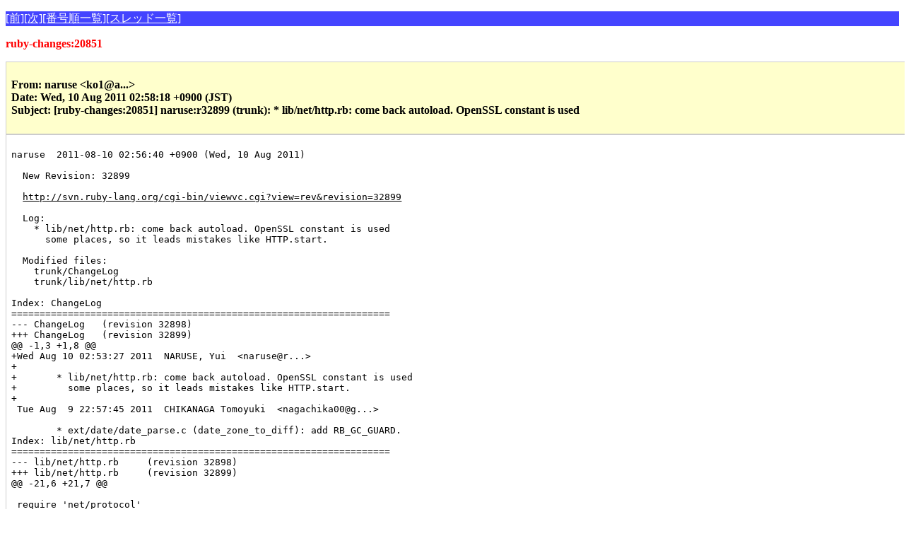

--- FILE ---
content_type: text/html; charset=euc-jp
request_url: http://mla.n-z.jp/~w3ml/w3ml.cgi/ruby-changes/msg/20851
body_size: 1201
content:
<!DOCTYPE HTML PUBLIC "-//W3C//DTD HTML 4.01//EN">
<html>
<head>
<meta http-equiv="Content-Type" content="text/html; charset=euc-jp">
<meta http-equiv="Content-Style-Type" content="text/css">
<title>ruby-changes:20851</title>
<link rel=stylesheet type="text/css" href="/~w3ml/w3ml.css">
</head>
<body>
<p class="button"><a href="/~w3ml/w3ml.cgi/ruby-changes/msg/20850">[前]</a><a href="/~w3ml/w3ml.cgi/ruby-changes/msg/20852">[次]</a><a href="/~w3ml/w3ml.cgi/ruby-changes/list/20801-20900">[番号順一覧]</a><a href="/~w3ml/w3ml.cgi/ruby-changes/thread/20801-20900">[スレッド一覧]</a></p>
<p class="id">
ruby-changes:20851
</p>
<div class="header">
<p>
From: naruse &lt;ko1@a...&gt;<br>
Date: Wed, 10 Aug 2011 02:58:18 +0900 (JST)<br>
Subject: [ruby-changes:20851] naruse:r32899 (trunk): * lib/net/http.rb: come back autoload. OpenSSL constant is used<br>

</p>
</div>
<div class="body">
<pre>
naruse	2011-08-10 02:56:40 +0900 (Wed, 10 Aug 2011)

  New Revision: 32899

  <a href="http://svn.ruby-lang.org/cgi-bin/viewvc.cgi?view=rev&amp;revision=32899">http://svn.ruby-lang.org/cgi-bin/viewvc.cgi?view=rev&amp;revision=32899</a>

  Log:
    * lib/net/http.rb: come back autoload. OpenSSL constant is used
      some places, so it leads mistakes like HTTP.start.

  Modified files:
    trunk/ChangeLog
    trunk/lib/net/http.rb

Index: ChangeLog
===================================================================
--- ChangeLog	(revision 32898)
+++ ChangeLog	(revision 32899)
@@ -1,3 +1,8 @@
+Wed Aug 10 02:53:27 2011  NARUSE, Yui  &lt;naruse@r...&gt;
+
+	* lib/net/http.rb: come back autoload. OpenSSL constant is used
+	  some places, so it leads mistakes like HTTP.start.
+
 Tue Aug  9 22:57:45 2011  CHIKANAGA Tomoyuki  &lt;nagachika00@g...&gt;
 
 	* ext/date/date_parse.c (date_zone_to_diff): add RB_GC_GUARD.
Index: lib/net/http.rb
===================================================================
--- lib/net/http.rb	(revision 32898)
+++ lib/net/http.rb	(revision 32899)
@@ -21,6 +21,7 @@
 
 require 'net/protocol'
 require 'uri'
+autoload :OpenSSL, 'openssl'
 
 module Net   #:nodoc:
 
@@ -666,12 +667,7 @@
     # If you change use_ssl value after session started,
     # a Net::HTTP object raises IOError.
     def use_ssl=(flag)
-      flag = if flag
-        require 'openssl' unless defined?(OpenSSL)
-        true
-      else
-        false
-      end
+      flag = flag ? true : false
       if started? and @use_ssl != flag
         raise IOError, &quot;use_ssl value changed, but session already started&quot;
       end

--
ML: ruby-changes@q...
Info: <a href="http://www.atdot.net/~ko1/quickml/">http://www.atdot.net/~ko1/quickml/</a>

</pre>
</div>
<p class="button"><a href="/~w3ml/w3ml.cgi/ruby-changes/msg/20850">[前]</a><a href="/~w3ml/w3ml.cgi/ruby-changes/msg/20852">[次]</a><a href="/~w3ml/w3ml.cgi/ruby-changes/list/20801-20900">[番号順一覧]</a><a href="/~w3ml/w3ml.cgi/ruby-changes/thread/20801-20900">[スレッド一覧]</a></p>
</body>
</html>
